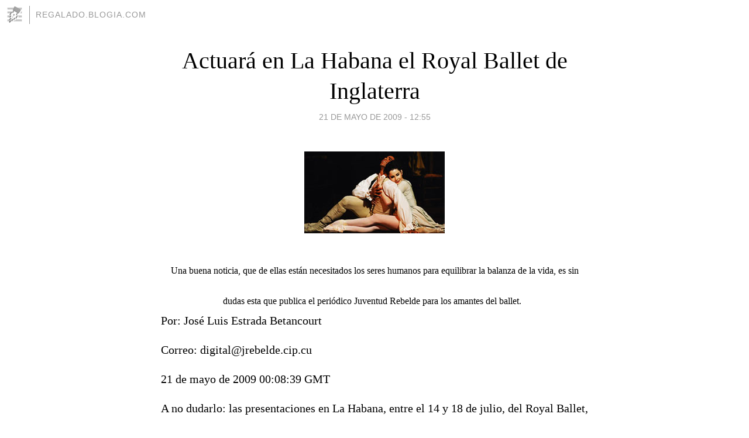

--- FILE ---
content_type: text/html; charset=utf-8
request_url: https://imaginados.blogia.com/2009/052101-actuara-en-la-habana-el-royal-ballet-de-inglaterra.php
body_size: 5398
content:
<!DOCTYPE html>
<html lang="es">
<head>
	<meta charset="UTF-8">
	
	<title>Actuará en La Habana el Royal Ballet de Inglaterra | regalado.blogia.com</title>

	<link rel="canonical" href="https://imaginados.blogia.com/2009/052101-actuara-en-la-habana-el-royal-ballet-de-inglaterra.php" />
        

	<meta property="og:locale" content="es" />
	<meta property="og:site_name" content="imaginados" />

	<meta property="og:type" content="article" />

	<meta property="og:type" content="article" />
	<meta property="og:title" content="Actuar&aacute; en La Habana el Royal Ballet de Inglaterra | regalado.blogia.com" />
	<meta name="description" property="og:description" content="Una buena noticia, que de ellas est&aacute;n necesitados los seres humanos para equilibrar la balanza de la vida, es sin dudas esta que publica el peri&oacute;dico Juventud Rebelde para los amantes del ballet. &nbsp;Por: Jos&eacute; Luis Estrada">

	<meta property="og:url" content="https://imaginados.blogia.com/2009/052101-actuara-en-la-habana-el-royal-ballet-de-inglaterra.php" />

	<link rel="alternate" type="application/rss+xml" title="RSS 2.0" href="https://imaginados.blogia.com/feed.xml" />

	<link rel="stylesheet" href="//cms.blogia.com/templates/template1/css/styles.css?v=1479210573">
	
	<link rel="shortcut icon" href="//cms.blogia.com/templates/template1/img/favicon.ico" />

	<meta name="viewport" content="width=device-width, initial-scale=1.0" />

	
	

<!-- Google tag (gtag.js) -->
<script async src="https://www.googletagmanager.com/gtag/js?id=G-QCKB0GVRJ4"></script>
<script>
  window.dataLayer = window.dataLayer || [];
  function gtag(){dataLayer.push(arguments);}
  gtag('js', new Date());

  gtag('config', 'G-QCKB0GVRJ4');
</script>

</head>










<body class="page--post">


		<header>



       <a href="https://www.blogia.com">
            <img src="[data-uri]" width="30" height="30" alt="Blogia" />
       </a>

		<div id="blog-title">
		<a href="https://imaginados.blogia.com">regalado.blogia.com</a>
		</div>
		
	</header>






	
	<main style="max-width : 730px;">
	
	




		<article id="post">
			
			<h1><a href="https://imaginados.blogia.com/2009/052101-actuara-en-la-habana-el-royal-ballet-de-inglaterra.php">Actuará en La Habana el Royal Ballet de Inglaterra</a></h1>





			<div class="post__author-date">
				<time datetime="2009-05-21T12:55:00+00:00" pubdate data-updated="true">
				
					<a href="https://imaginados.blogia.com/2009/052101-actuara-en-la-habana-el-royal-ballet-de-inglaterra.php">
						21 de mayo de 2009 - 12:55					</a>
				</time>
							</div>

		


			
			
			<div class="post__content">
			
								<img class="right" src="https://imaginados.blogia.com/upload/20090521125550-ballet.jpg" alt="Actuar&aacute; en La Habana el Royal Ballet de Inglaterra">
								

				
				<h1 style="margin: auto 0cm;"><span style="font-weight: normal; font-size: 12pt; font-family: Verdana; mso-bidi-font-weight: bold;">Una buena noticia, que de ellas est&aacute;n necesitados los seres humanos para equilibrar la balanza de la vida, es sin dudas esta que publica el peri&oacute;dico Juventud Rebelde para los amantes del ballet. <span style="mso-spacerun: yes;">&nbsp;</span></span></h1><p class="MsoNormal" style="margin: 0cm 0cm 0pt;"><a href="http://www.juventudrebelde.cu/UserFiles/Image/2009/mayo/21/balet-g.jpg" title="Carlos Acosta, como Des Grieux, y Tamara Rojo, como Manon, abrir&aacute;n las funciones del Karl Marx"></a><span class="color"><span style="font-family: Verdana;">Por:</span></span><span style="font-family: Times New Roman;"> Jos&eacute; Luis Estrada Betancourt<span style="font-family: Verdana;"></span></span></p><p><span class="color"><span style="font-family: Verdana;">Correo:</span></span><span style="font-family: Verdana;"> <a href="mailto:digital@jrebelde.cip.cu"><span style="color: windowtext;">digital@jrebelde.cip.cu</span></a></span></p><p class="MsoNormal" style="margin: 0cm 0cm 0pt;"><span style="font-family: Verdana;">21 de mayo de 2009 <span class="color">00:08:39</span> GMT</span></p><p><span style="font-family: Verdana;">A no dudarlo: las presentaciones en La Habana, entre el 14 y 18 de julio, del Royal Ballet, se convertir&aacute;n en el acontecimiento cultural m&aacute;s significativo no solo del verano, sino quiz&aacute; del a&ntilde;o, en nuestro pa&iacute;s.</span></p><p><span style="font-family: Verdana;">Por vez primera, la emblem&aacute;tica compa&ntilde;&iacute;a inglesa actuar&aacute; en Cuba y lo har&aacute; inicialmente en el Gran Teatro de La Habana (del 14 al 16), donde pondr&aacute; a consideraci&oacute;n de los ballet&oacute;manos, adem&aacute;s de afamados pas de deux (<span style="mso-bidi-font-weight: bold;">Romeo y Julieta, El corsario, Cisne Negro, Don Quijote...</span>), reconocidas obras de su repertorio como<span style="mso-bidi-font-weight: bold;"> Chroma</span>, de Wayne McGregor; <span style="mso-bidi-font-weight: bold;">Voices of Spring, Tha&iuml;s y Un mes en el campo</span>, de Frederick Ashton; y <span style="mso-bidi-font-weight: bold;">El adi&oacute;s</span>, de Kenneth MacMillan.</span></p><p><span style="font-family: Verdana;">Ser&aacute; justamente en la sala Garc&iacute;a Lorca del coliseo habanero donde, el d&iacute;a 15, la agrupaci&oacute;n danzaria m&aacute;s importante de Gran Breta&ntilde;a, dirigida por M&oacute;nica Mason, rendir&aacute; homenaje a la prima ballerina assoluta Alicia Alonso; esperado momento en que se unir&aacute;n los primeros bailarines del patio con los invitados.</span></p><p><span style="font-family: Verdana;">Las dos &uacute;ltimas actuaciones del Royal tendr&aacute;n lugar en el Complejo Cultural Karl Marx, donde subir&aacute; a escena <span style="mso-bidi-font-weight: bold;">Manon</span>, la aclamada creaci&oacute;n de MacMillan, que ofrecer&aacute; la posibilidad de apreciar la impresionante danza de la espa&ntilde;ola Tamara Rojo y del cubano Carlos Acosta (d&iacute;a 17), as&iacute; como de la rumana Alina Cojocaru y del dan&eacute;s Johan Kobborg (18).</span></p><p><span style="font-family: Verdana;">El p&uacute;blico vivir&aacute; la oportunidad &uacute;nica de disfrutar del arte de una compa&ntilde;&iacute;a &laquo;muy&raquo; internacional (96 bailarines), &laquo;pues en ella est&aacute;n representadas 19 naciones, aunque no por ello se pierde el estilo que distingue al Royal&raquo;, afirm&oacute; este mi&eacute;rcoles su director administrativo Kevin O&rsquo;Hare, quien anunci&oacute; que bailar&aacute;n aqu&iacute; todas las principales figuras que integran el selecto elenco.</span></p><p><span style="font-family: Verdana;">La impresionante n&oacute;mina est&aacute; conformada por las estrellas Alexandra Ansanelli, Zenaida Yanowsky, Federico Bonelli, Roberta M&aacute;rquez, Iv&aacute;n Putrov, Lauren Cuthbertson, Mara Galeazzi, Roberto Bolle, Thiago Soares, Sara Lamb, Leanne Benjam&iacute;n, Edward Watson y Miyako Yoshida, por solo mencionar algunas.</span></p><p><span style="font-family: Verdana;">Kevin O&rsquo;Hare asegur&oacute; que tanto los bailarines como los ma&icirc;tres, profesores y el equipo t&eacute;cnico, est&aacute;n entusiasmados con la posibilidad de actuar en la Isla, &laquo;un sue&ntilde;o hecho realidad&raquo;, gracias a diferentes instituciones cubanas y brit&aacute;nicas, y al primer bailar&iacute;n mundial Carlos Acosta, quien est&aacute; deseoso de presentarse en Cuba con su familia extendida del Royal. </span></p><p><span style="font-family: Verdana;">&nbsp;</span></p><p><strong style="mso-bidi-font-weight: normal;"><span style="font-family: Verdana;">Tomado de: </span></strong></p><p class="MsoNormal" style="margin: 0cm 0cm 0pt;"><span style="font-family: Verdana;"><a href="http://www.juventudrebelde.cu/cultura/2009-05-21/actuara-por-primera-vez-en-la-habana-el-royal-ballet-de-inglaterra/"><span style="color: windowtext;">http://www.juventudrebelde.cu/cultura/2009-05-21/actuara-por-primera-vez-en-la-habana-el-royal-ballet-de-inglaterra/</span></a> </span></p><p class="MsoNormal" style="margin: 0cm 0cm 0pt;"><span style="font-family: Verdana;">&nbsp;</span></p><p class="MsoNormal" style="margin: 0cm 0cm 0pt;"><span style="font-family: Verdana;">&nbsp;</span></p><p class="MsoNormal" style="margin: 0cm 0cm 0pt;"><span style="font-family: Verdana;">Datos sobre esta compa&ntilde;&iacute;a en: </span></p><p class="MsoNormal" style="margin: 0cm 0cm 0pt;"><span style="font-family: Verdana;">&nbsp;</span></p><p class="MsoNormal" style="margin: 0cm 0cm 0pt;"><span style="font-family: Verdana;">&nbsp;</span></p><p class="MsoNormal" style="margin: 0cm 0cm 0pt -12pt; mso-outline-level: 4;"><span style="color: #0000ff; font-family: Verdana; mso-bidi-font-family: Arial;"><span style="mso-spacerun: yes;">&nbsp;&nbsp; </span><a href="http://es.wikipedia.org/wiki/Ballet_Real,_Londres"><span style="mso-bidi-font-weight: bold;">Ballet</span> Real, Londres - <span style="mso-bidi-font-weight: bold;">Wikipedia</span>, la enciclopedia libre</a></span></p><p><span style="color: #0000ff; font-family: Verdana;">&nbsp;</span></p>			</div>


			
			<div class="post__share">
				<ul>
										<li class="share__facebook">
						<a href="https://www.facebook.com/sharer.php?u=https%3A%2F%2Fimaginados.blogia.com%2F2009%2F052101-actuara-en-la-habana-el-royal-ballet-de-inglaterra.php" 
							title="Compartir en Facebook"
							onClick="ga('send', 'event', 'compartir', 'facebook');">
								Facebook</a></li>
					<li class="share__twitter">
						<a href="https://twitter.com/share?url=https%3A%2F%2Fimaginados.blogia.com%2F2009%2F052101-actuara-en-la-habana-el-royal-ballet-de-inglaterra.php" 
							title="Compartir en Twitter"
							onClick="ga('send', 'event', 'compartir', 'twitter');">
								Twitter</a></li>
					<li class="share__whatsapp">
						<a href="whatsapp://send?text=https%3A%2F%2Fimaginados.blogia.com%2F2009%2F052101-actuara-en-la-habana-el-royal-ballet-de-inglaterra.php" 
							title="Compartir en WhatsApp"
							onClick="ga('send', 'event', 'compartir', 'whatsapp');">
								Whatsapp</a></li>
					<li class="share__email">
						<a href="mailto:?subject=Mira esto&body=Mira esto: https%3A%2F%2Fimaginados.blogia.com%2F2009%2F052101-actuara-en-la-habana-el-royal-ballet-de-inglaterra.php" 
							title="Compartir por email"
							onClick="ga('send', 'event', 'compartir', 'email');">
								Email</a></li>
									</ul>
			</div>

		
		</article>
		
		








		
		
		<section id="related" style="text-align:center;">
		
			
			
		</section>







		<section id="comments">


			

			<h2>0 comentarios</h2>





			



			
			<form name="comments__form" action="https://imaginados.blogia.com/index.php" method="post" accept-charset="ISO-8859-1">
				
				<label for="nombre">Nombre</label>
				<input size="30" id="nombre" name="nombre" value="" type="text" >

				<label for="email">E-mail <em>No será mostrado.</em></label>
				<input size="30" id="email" name="email" value="" type="text" >

				<label for="comentario">Comentario</label>
				<textarea cols="30" rows="5" id="comentario" name="comentario"></textarea>

				<input name="submit" value="Publicar" type="submit" > 

								<input name="datosarticulo" value="" type="hidden" >
				<input name="idarticulo" value="2009052101" type="hidden" />
				<input name="nomblog" value="imaginados" type="hidden" >
				<input name="escomentario" value="true" type="hidden" >
				<input name="coddt" value="1392567238" type="hidden" >
			</form>
			
		</section>


		<nav>
			<ul>

								<li><a href="/2009/052001-escasez-de-noticias-agradables.php">← Escasez de noticias agradables</a></li>
				
								<li><a href="/2009/052202-catedra-de-estudios-canadienses-en-universidad-pinarena.php">Cátedra de estudios canadienses en Universidad pinareña →</a></li>
							

			</ul>
		</nav>






	</main>
	
	
















	<footer>
	
		<ul>
			<li><a href="/acercade/">Acerca de</a></li> 
			<li><a href="/archivos/">Archivos</a></li> 
			<li><a href="/admin.php">Administrar</a></li> 
		</ul>
			</footer>




<script>

  (function(i,s,o,g,r,a,m){i['GoogleAnalyticsObject']=r;i[r]=i[r]||function(){
  (i[r].q=i[r].q||[]).push(arguments)},i[r].l=1*new Date();a=s.createElement(o),
  m=s.getElementsByTagName(o)[0];a.async=1;a.src=g;m.parentNode.insertBefore(a,m)
  })(window,document,'script','//www.google-analytics.com/analytics.js','ga');


  ga('create', 'UA-80669-7', 'auto');
  ga('set', 'dimension1', '2014v1');
  ga('set', 'plantilla', '2014v1');
  ga('send', 'pageview');


</script>





</body>


</html>
